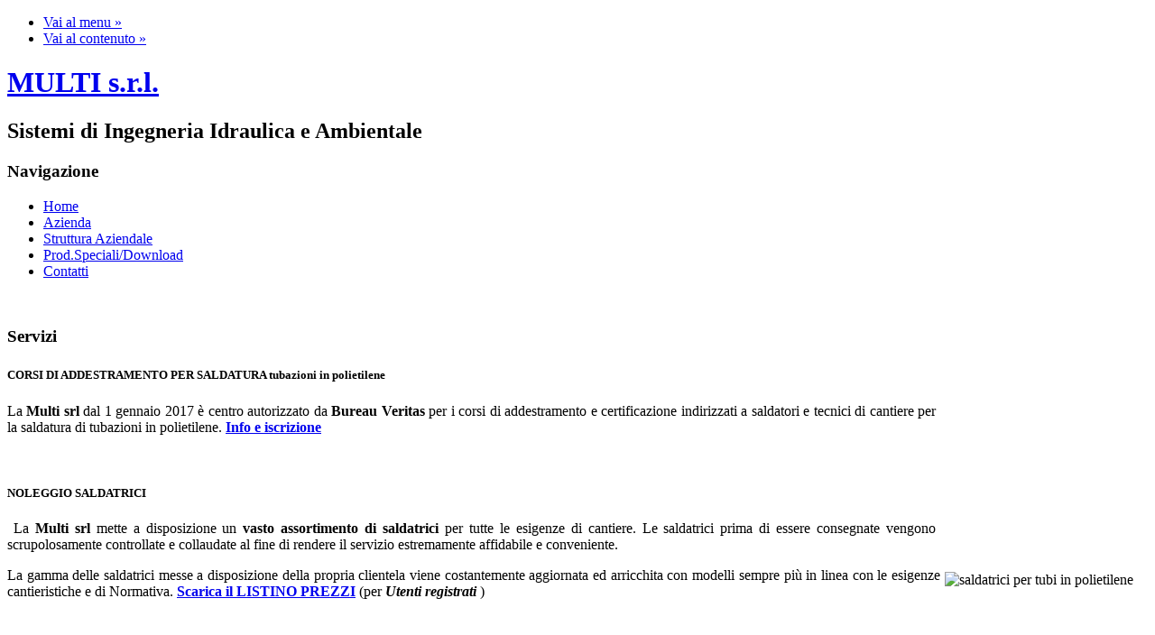

--- FILE ---
content_type: text/html; charset=UTF-8
request_url: http://multisrl.com/servizi/
body_size: 5287
content:




<!DOCTYPE html PUBLIC "-//W3C//DTD XHTML 1.0 Strict//EN" "http://www.w3.org/TR/xhtml1/DTD/xhtml1-strict.dtd">
<html xmlns="http://www.w3.org/1999/xhtml" lang="en">
<head>


	<!-- Meta tags -->
	<meta http-equiv="Content-Type" content="text/html;charset=UTF-8" />
	<meta name="keywords" content="Hidrox, MULTI, paipox, ingegneria, idraulica, ambientale, tubature, sicurezza, naturalistica, acquedottistica, fognature, prima pioggia, consolidamenti, paramassi, saldature, tubi, pozzetti, valvole, caltanissetta, sicilia,  Raci, Rittmeyer,  Network,  Tecnodue, Geobrugg, Borghi Azio, G.M.L., JobSoil, tecco, serbatoi, accumulo" />
	<meta name="description" content="Servizi offerti
" />
	<meta http-equiv="imagetoolbar" content="no" />
	<meta name="revisit-after" content="7 days" />
	<meta name="author" content="iusilia" />
	<meta name="copyright" content="Prisma Informatica" />
	<meta name="generator" content="Bluefish 2.2.2" />

	<!-- Title -->
	<title>MULTI s.r.l. - Servizi</title>

		
	<!-- Javascript -->
			<script type="text/javascript" src="../admin/jscript/jquery.js"></script>
			<script type="text/javascript" src="../admin/jscript/swfobject.js"></script>
		<script type="text/javascript" src="../admin/jscript/public.js.php?s=servizi"></script>
		<!-- Bad Behavior -->
	<script type="text/javascript">
<!--
function bb2_addLoadEvent(func) {
	var oldonload = window.onload;
	if (typeof window.onload != 'function') {
		window.onload = func;
	} else {
		window.onload = function() {
			oldonload();
			func();
		}
	}
}

bb2_addLoadEvent(function() {
	for ( i=0; i < document.forms.length; i++ ) {
		if (document.forms[i].method == 'post') {
			var myElement = document.createElement('input');
			myElement.setAttribute('type', 'hidden');
			myElement.name = 'bb2_screener_';
			myElement.value = '1769594400 18.219.15.228';
			document.forms[i].appendChild(myElement);
		}
	}
});
// --></script>
		

	<!-- CSS -->
	<link rel="stylesheet" href="../admin/themes/style.php?theme=hidrox&amp;s=servizi" type="text/css" media="screen" />
	<link rel="stylesheet" href="../admin/themes/hidrox/print.css" type="text/css" media="print" />
	<link rel="stylesheet" href="../admin/themes/hidrox/handheld.css" type="text/css" media="handheld" />
	

<script type="text/javascript"> 
    var largh = window.innerWidth;
    var splargh = (largh-1000)/2;
    if (splargh>140){
    	document.write("<link href='http://multisrl.com/admin/themes/hidrox/over1200.css' rel='stylesheet' type='text/css' media='screen'>");
    	}; 
    if (splargh<140){
    	document.write("<link href='http://multisrl.com/admin/themes/hidrox/u1200.css' rel='stylesheet' type='text/css' media='screen'>");
    	}; 
    if (splargh<100){
    	document.write("<link href='http://multisrl.com/admin/themes/hidrox/u1100.css' rel='stylesheet' type='text/css' media='screen'>");
    	};
    if (splargh<50){
    	document.write("<link href='http://multisrl.com/admin/themes/hidrox/u1050.css' rel='stylesheet' type='text/css' media='screen'>");
    	};
    if (splargh<15){
    	document.write("<link href='http://multisrl.com/admin/themes/hidrox/u1025.css' rel='stylesheet' type='text/css' media='screen'>");
    	};
</script>	

		<!--[if lte IE 8]>
<script type="text/javascript"> 
    var larghie = document.documentElement.clientWidth;
    var splarghie = (larghie-1000)/2;
    if (splarghie>140){
    	document.write("<link href='http://multisrl.com/admin/themes/hidrox/over1200.css' rel='stylesheet' type='text/css' media='screen'>");
    	}; 
    if (splarghie<140){
    	document.write("<link href='http://multisrl.com/admin/themes/hidrox/u1200.css' rel='stylesheet' type='text/css' media='screen'>");
    	}; 
    if (splarghie<100){
    	document.write("<link href='http://multisrl.com/admin/themes/hidrox/u1100.css' rel='stylesheet' type='text/css' media='screen'>");
    	};
    if (splarghie<50){
    	document.write("<link href='http://multisrl.com/admin/themes/hidrox/u1050.css' rel='stylesheet' type='text/css' media='screen'>");
    	};
    if (splarghie<15){
    	document.write("<link href='http://multisrl.com/admin/themes/hidrox/u1025.css' rel='stylesheet' type='text/css' media='screen'>");
    	};
</script>	
		<![endif]-->

<link href='http://fonts.googleapis.com/css?family=Audiowide' rel='stylesheet' type='text/css'>
	<!-- Site icons-->
	<link rel="Shortcut Icon" type="image/x-icon" href="../admin/themes/hidrox/favicon.ico" />
 <link rel="shortcut icon" type="image/x-icon" href="http://multisrl.com/favicon.ico" />
	<link rel="Hidrox" href="http://multisrl.com/files/images/hidrox.jpg"/>

	<!-- RSS feeds-->
	<link rel="alternate" type="application/rss+xml" title="MULTI s.r.l. - " href="http://multisrl.com//rss/" />
		


		


<!-- Google Analytics -->
<script>
  (function(i,s,o,g,r,a,m){i['GoogleAnalyticsObject']=r;i[r]=i[r]||function(){
  (i[r].q=i[r].q||[]).push(arguments)},i[r].l=1*new Date();a=s.createElement(o),
  m=s.getElementsByTagName(o)[0];a.async=1;a.src=g;m.parentNode.insertBefore(a,m)
  })(window,document,'script','//www.google-analytics.com/analytics.js','ga');
  ga('create', 'UA-40840183-3', 'auto');
  ga('send', 'pageview');
</script>

</head>


<body id="pixie" class="pixie y2026 m1 d28 h10 s_servizi">
<!-- ius -->
<div id="thebox">
<!-- ius -->
	
	<div id="wrap" class="hfeed">

		<!-- Use for extra style as required -->
		<div id="extradiv_a"><span></span></div>
		<div id="extradiv_b"><span></span></div>

		<div id="placeholder">

			<!-- Use for extra style as required -->
			<div id="extradiv_1"><span></span></div>
			<div id="extradiv_2"><span></span></div>

			<div id="header">

				<div id="tools">
					<ul id="tools_list">
						<li id="tool_skip_navigation"><a href="#navigation" title="Vai al menu &raquo;">Vai al menu &raquo;</a></li>
						<li id="tool_skip_content"><a href="#content" title="Vai al contenuto &raquo;">Vai al contenuto &raquo;</a></li>
					</ul>
				</div>

				<h1 id="site_title" title="MULTI s.r.l."><a href="http://multisrl.com/" rel="home" class="replace">MULTI s.r.l.<span></span></a></h1>
				<h2 id="site_strapline" title="Servizi offerti
" class="replace">Sistemi di Ingegneria Idraulica e Ambientale<span></span></h2>

			</div>

			<div id="navigation"><h3>Navigazione</h3>
				<ul id="navigation_1">
					<li id="li_1_home"><a href="http://multisrl.com/home/" title="Home" id="navigation_1_home" class="replace">Home<span></span></a></li>
					<li id="li_1_azienda"><a href="http://multisrl.com/azienda/" title="Azienda" id="navigation_1_azienda" class="replace">Azienda<span></span></a></li>
					<li id="li_1_persone"><a href="http://multisrl.com/persone/" title="Struttura Aziendale" id="navigation_1_persone" class="replace">Struttura Aziendale<span></span></a></li>
					<li id="li_1_prodotti"><a href="http://multisrl.com/prodotti/" title="Prod.Speciali/Download" id="navigation_1_prodotti" class="replace">Prod.Speciali/Download<span></span></a></li>
					<li id="li_1_contact"><a href="http://multisrl.com/contact/" title="Contatti" id="navigation_1_contact" class="replace">Contatti<span></span></a></li>
				</ul>
</div>

			<div id="pixie_body">

				

				<div id="content">
<!-- ius -->
			<div id="whiteblock"><div id="page_display_name"></br><h3><b>Servizi</b></h3></div></div>
<!-- ius -->
				<div id="servizi">
						
<h5 style="text-align: justify;">
	<strong><span class="blu"><font><font><font><font><font><font><font><font><font><font>CORSI DI ADDESTRAMENTO PER SALDATURA tubazioni in polietilene</font></font></font></font></font></font></font></font></font></font></span></strong><span style="font-size: 11pt; line-height: 14pt;">&nbsp; &nbsp; &nbsp; &nbsp; &nbsp; &nbsp; &nbsp; &nbsp; &nbsp; &nbsp; &nbsp; &nbsp; &nbsp; &nbsp; &nbsp; &nbsp; &nbsp; &nbsp; &nbsp; &nbsp; &nbsp; &nbsp; &nbsp; &nbsp; &nbsp; &nbsp; &nbsp; &nbsp; &nbsp; &nbsp; &nbsp; &nbsp; &nbsp; &nbsp; &nbsp; &nbsp; &nbsp; &nbsp; &nbsp; &nbsp; &nbsp; &nbsp; &nbsp; &nbsp; &nbsp; &nbsp; &nbsp; &nbsp; &nbsp; &nbsp; &nbsp; &nbsp; &nbsp; &nbsp; &nbsp;&nbsp;</span></h5>
<p>
	<font><font><font><font><font><font><font><font><font><font><img alt="" src="http://multisrl.com/files/images/logo-saldatura-bureau-veritas.png" style="width: 235px; height: 167px; float: right;" /></font></font></font></font></font></font></font></font></font></font></p>
<p style="text-align: justify;">
	<font><font><font><font><font><font><font><font><font><font>La </font></font></font></font></font></font></font></font></font></font><strong><span class="bold"><font><font><font><font><font><font><font><font><font><font>Multi srl</font></font></font></font></font></font></font></font></font></font></span></strong><font><font><font><font><font><font><font><font><font><font> dal 1 gennaio 2017 &egrave; centro autorizzato da <strong>Bureau Veritas</strong>&nbsp;per&nbsp;i corsi di addestramento&nbsp;e&nbsp;certificazione indirizzati a&nbsp;saldatori e tecnici di cantiere per la saldatura di tubazioni in polietilene. </font></font></font></font></font></font></font></font></font><strong><a href="/corsi" title="Corsi di addestramento: info e iscrizione"><font><font><font><font><font><font><font><font><font>Info e iscrizione</font></font></font></font></font></font></font></font></font></a>&nbsp; &nbsp;</strong></font><br />
	&nbsp;</p>
<h5 style="text-align: justify;">
	<br />
	<strong><span class="blu"><font><font><font><font><font><font><font><font><font><font>NOLEGGIO SALDATRICI</font></font></font></font></font></font></font></font></font></font></span></strong></h5>
<p style="text-align: justify;">
	<font><font><font><font><font><font><font><font><font><font>&nbsp;La </font></font></font></font></font></font></font></font></font></font><strong><span class="bold"><font><font><font><font><font><font><font><font><font><font>Multi srl</font></font></font></font></font></font></font></font></font></font></span></strong><font><font><font><font><font><font><font><font><font><font> mette a disposizione un <strong>vasto assortimento di saldatrici</strong> per tutte le esigenze di cantiere. </font></font></font></font></font></font></font></font></font><font><font><font><font><font><font><font><font><font>Le saldatrici prima di essere consegnate vengono scrupolosamente controllate e collaudate al fine di rendere il servizio estremamente affidabile e conveniente.</font></font></font></font></font></font></font></font></font></font></p>
<p>
	<img alt="saldatrici per tubi in polietilene" src="http://multisrl.com/files/images/saldatrici1.jpg" style="width: 220px; height: 150px; float: right; text-align: justify; border-width: 0px; border-style: solid; margin: 5px;" /></p>
<p style="text-align: justify;">
	<font><font><font><font><font><font><font><font><font><font>La gamma delle saldatrici messe a disposizione della propria clientela viene costantemente aggiornata ed arricchita con modelli sempre pi&ugrave; in linea con le esigenze cantieristiche e di Normativa. </font></font></font></font></font></font></font></font></font><strong><a href="/noleggio" title="Noleggio Attrezzature: LISTINO PREZZI"><font><font><font><font><font><font><font><font><font>Scarica il LISTINO PREZZI</font></font></font></font></font></font></font></font></font></a></strong><font><font><font><font><font><font><font><font><font> (per </font></font></font></font></font></font></font></font></font><strong><em><font><font><font><font><font><font><font><font><font>Utenti registrati</font></font></font></font></font></font></font></font></font></em></strong><font><font><font><font><font><font><font> )</font></font></font></font></font></font></font></font></p>
<h5 style="text-align: justify;">
	<br />
	<br />
	<strong><span class="blu"><font><font><font><font><font><font><font><font><font><font>ASSISTENZA IN CANTIERE</font></font></font></font></font></font></font></font></font></font></span></strong></h5>
<p>
	<img alt="Assistenza in cantiere" src="http://multisrl.com/files/images/servizi/mini/Image0005.jpg" style="width: 100px; height: 100px; float: right; text-align: justify; margin: 5px;" /></p>
<p style="text-align: justify;">
	<font><font><font><font><font><font><font><font><font><font>La </font></font></font></font></font></font></font></font></font></font><strong><span class="bold"><font><font><font><font><font><font><font><font><font><font>Multi srl</font></font></font></font></font></font></font></font></font></font></span></strong><font><font><font><font><font><font><font><font><font><font>&nbsp; &egrave; in grado di fornire Operatori Certificati secondo le normative vigenti per l&#39;esecuzione di saldature per estrusione, elettrofusione e testa a testa, sia con strumenti manuali che automatizzati CNC (Controllo Numerico).</font></font></font></font></font></font></font></font></font></font></p>
<h5 style="text-align: justify;">
	<br />
	<br />
	<strong><span class="blu"><font><font><font><font><font><font><font><font><font><font>SALDATURE TEST</font></font></font></font></font></font></font></font></font></font></span></strong></h5>
<p style="text-align: justify;">
	<font><font><font><font><font><font><font><font>La </font></font></font></font></font></font></font></font><strong><span class="bold"><font><font><font><font><font><font><font><font>Multi srl</font></font></font></font></font></font></font></font></span></strong><font><font><font><font><font><font><font><font>&nbsp; &egrave; in grado di effettuare prove distruttive su campioni di saldatura secondo norma, utilizzando un dinamometro della LLOYD Instruments certificato dalla UKAS Inghilterra.</font></font></font></font></font></font></font></font><br />
	<br />
	&nbsp;</p>
<div>
	<div style="text-align: justify; color:#fff; font-size:1pt;">
		ius</div>
	<br />
	&nbsp; &nbsp;<img alt="prove distruttive sulle saldature" src="http://multisrl.com/files/images/DSCI0041-web.jpg" style="line-height: 18.6667px; text-align: justify; width: 250px; height: 167px; float: left;" /><img alt="dinamometro" src="http://multisrl.com/files/images/DSC_3756-web.jpg" style="width: 250px; height: 166px; float: right;" /><br />
	<br />
	&nbsp;</div>

					</div>
</div>

				
				<div id="content_blocks">    <div id="block_login" class="block">
	<div class="block_body">
	    <ul> 
					<li id="cred_pixie"><a href="/admin" title="login">Login</a> / <a href="/contact" name="Registrazione" title="Registrati al sito">Registrati</a></li>
 	
	    </ul>
	    
	</div>
	<div class="block_footer"></div>
    </div>


    <div id="block_media" class="block">
	<div class="block_header">
	    <h4>MultiMedia</h4>
	</div>
	<div class="block_body">
<ul>
	    <li><a href="javascript:;" onclick="window.open('https://www.youtube.com/embed/99bFdfconO8', 'Video promozionale Paipox - Multi srl', 'width=560, height=315, toolbar=0, location=0, directories=0, status=0, menu bar=0, scrollbars=0, resizable=1,  left='+((window.innerWidth-560)/2)+', top='+((window.innerHeight)/2)+'');">Video promozionale<br>
<img src="http://multisrl.com/files/images/multivideoplay.jpg" alt="Video promozionale Paipox - Multi srl" title="Video promozionale Paipox - Multi srl" border="0" width="105px" height="64px" /></a></li>
	    <li><a href="javascript:;" onclick="window.open('https://www.youtube.com/embed/xtwOqixQJg4', 'Spillweir Paipox - Multi srl', 'width=560, height=315, toolbar=0, location=0, directories=0, status=0, menu bar=0, scrollbars=0, resizable=1,  left='+((window.innerWidth-560)/2)+', top='+((window.innerHeight)/2)+'');">Spillweir<br>
<img src="http://multisrl.com/files/images/multivideospill.jpg" alt="Spillweir Paipox - Multi srl" title="Spillweir Paipox - Multi srl" border="0" width="105px" height="64px" /></a></li>
	    <li><a href="javascript:;" onclick="window.open('https://www.youtube.com/embed/YvKEHc5TT5k', 'Slow Paipox - Multi srl', 'width=560, height=315, toolbar=0, location=0, directories=0, status=0, menu bar=0, scrollbars=0, resizable=1,  left='+((window.innerWidth-560)/2)+', top='+((window.innerHeight)/2)+'');">Slow Paipox<br>
<img src="http://multisrl.com/files/images/multivideoslow.jpg" alt="Slow Paipox - Multi srl" title="Slow Paipox - Multi srl" border="0" width="105px" height="64px" /></a></li>

</ul>	</div>
	<div class="block_footer"></div>
	<!-- 
	<iframe width="560" height="315" src="https://www.youtube.com/embed/99bFdfconO8" frameborder="0" allowfullscreen></iframe>
	
	http://multisrl.com/files/video/WEB_completo.mp4 480 270 -->
    <div id="block_servizi" class="block">
	<div class="block_header">
	    <h4>Servizi</h4>
	</div>
	<div class="block_body">
	    <ul>
		<li><a href="/accessori" name="Accessori" title="Accessori">Accessori</a></li>
	   <li><a href="/servizi" name="Servizi" title="Formazione, Consulenza, Noleggio attrezzature, Training">Servizi/Training</a></li>
		<li><a href="/certificazioni" name="Certificazioni ISO 9000" title="Certificazioni ISO 9000">Certificazioni</a></li>
		<li><a href="/condizioni" name="Condizioni" title="Condizioni Generali di Vendita">Condizioni Generali di Vendita</a></li>
		<li><a href="/questionario" name="Questionario" title="Questionario di Valutazione del Cliente">Questionario di Valutazione del Cliente</a></li>
		<!-- <li><a href="/partner" name="Partnership" title="Partnership">Partnership</a></li>
		</br> 
					<li id="cred_pixie"><a href="/admin" title="login">Login</a> / <a href="/registro" name="Registrazione" title="Registrati al sito">Registrati</a></li>
 	-->
	    </ul>
	    
	</div>
	<div class="block_footer"></div>
    </div>
    <div id="block_attivita" class="block">
	<div class="block_header">
	    <h4>Attivit&agrave;</h4>
	</div>
	<div class="block_body">
	    <ul>
		<li><a href="/partner" name="Partnership" title="Partnership">Partnership</a></li>	
		<li><a href="/casehistory" name="CaseHistory" title="Case History">Case History</a></li>
	   <li><a href="/expo" name="Convegni" title="Esposizioni, Convegni e Fiere">Convegni e Fiere</a></li>
	   <!-- <li><a href="/organizzazione" name="Organizzazione" title="Modello organizzativo">Modello organizzativo</a></li> -->
	   <li><a href="/etica" name="Etica" title="Codice Etico">Codice Etico</a></li>
	    </ul>
	    
	</div>
	<div class="block_footer"></div>
    </div>
    <div id="block_recapiti" class="block">
	<div class="block_header">
	    <h4></h4>
	</div>
	<div class="block_body">
	    <h6 style="font-variant: small-caps; color: #145aff; text-align: center; padding-top:115px; background: url(http://hidrox.it/files/images/logo_multi00.png) center top no-repeat;">Sistemi di Ingegneria Idraulica e Ambientale</h6><br>
	    <h6><b>MULTI s.r.l.</b></h6>
	    <b><i>Sede Amministrativa:</i></b><br>Corso Europa, 66 - 93017 San Cataldo (CL)<br>
	    <b><i>Sede Operativa:</i></b><br>Zona Industriale San Cataldo Scalo - 93100 Caltanissetta<br>
	    </br>
	    Tel. 0934.569265<br>
	    Fax 0934.569328<br>
	    P.IVA 01781940851<br>
	    <a href="mailto:info@multisrl.com" name="scrivi a Multi s.r.l." title="scrivi a Multi s.r.l.">info@multisrl.com</a>
	    <a href="http://multisrl.com" name="MultiSRL.com" title="MultiSRL.com">www.multisrl.com</a></br></br></br>
	    <div style="text-align: center"><a href="http://www.dnvba.it" target="_blank" title="DNVBA - ISO 9001 DNV GL Certification Mark"><img src="http://hidrox.it/files/images/ISO_9001_ENG.GIF" alt="Marchio DNV GL Certificazione ISO 9001" ></a></div></br></br>
	    <div style="text-align: center"><img src="http://hidrox.it/files/images/ISO_BQC.png" alt="Business Quality Certification - ISO 14001 System Certification"></div>
	 </div>
	<div class="block_footer"></div>
    </div>
</div>
				

			</div>

			<!-- Use for extra style as required -->
			<div id="extradiv_3"><span></span></div>
			<div id="extradiv_4"><span></span></div>

		</div>

		<div id="footer">
			<div id="credits">
				<ul id="credits_list">
<!-- 				<li id="cred_pixie">&copy; Hidrox s.r.l. - Zona Industriale San Cataldo Scalo 93100 Caltanissetta - Tel. 0934.569265&nbsp;&nbsp;&nbsp;Fax 0934.091163&nbsp;&nbsp;&nbsp;P.IVA 01458790852</li> -->
				<br>	<!-- The attribution at the bottom of every page -->
					<li id="cred_theme">Powered by <a href="http://www.prismainformatica.it/" title="Hidrox by Prisma Informatica">Prisma Informatica</a></li>
				<li id="cred_pixie">					<a href="/admin" title="login">login</a>
				</li>
				</ul>
			</div>
		</div>

		<!-- Use for extra style as required -->
		<div id="extradiv_c"><span></span></div>
		<div id="extradiv_d"><span></span></div>

	</div>
	
<!-- ius -->
</div>
<!-- ius -->
</body>
</html>
	<!-- Page generated in : 0.1127 -->
	


--- FILE ---
content_type: text/plain
request_url: https://www.google-analytics.com/j/collect?v=1&_v=j102&a=1708887048&t=pageview&_s=1&dl=http%3A%2F%2Fmultisrl.com%2Fservizi%2F&ul=en-us%40posix&dt=MULTI%20s.r.l.%20-%20Servizi&sr=1280x720&vp=1280x720&_u=IEBAAEABAAAAACAAI~&jid=1504529011&gjid=164372075&cid=1853771003.1769594401&tid=UA-40840183-3&_gid=255618880.1769594401&_r=1&_slc=1&z=256454434
body_size: -284
content:
2,cG-9CTE3J1B39